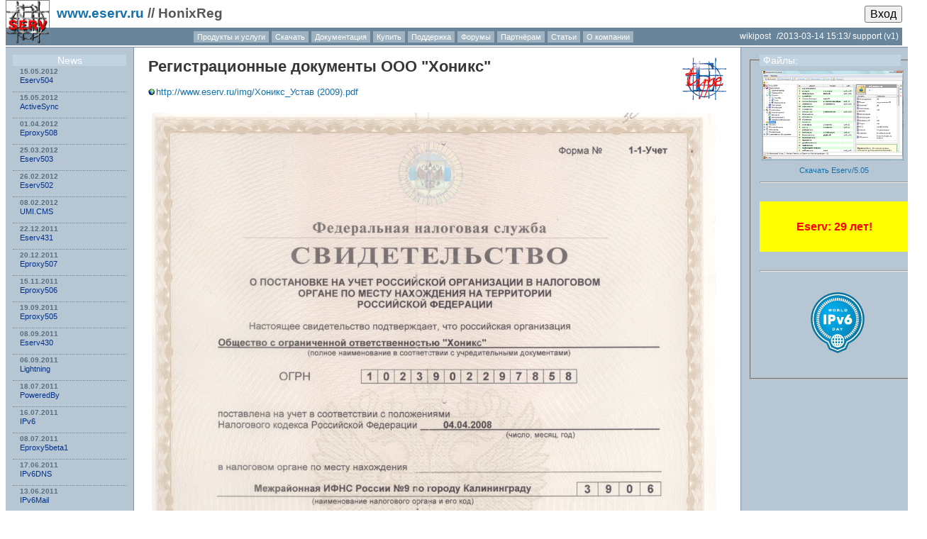

--- FILE ---
content_type: text/html; charset=windows-1251
request_url: http://www.eserv.ru/174a9b36caff58ab82174b4c8e4d778b
body_size: 13545
content:
<!DOCTYPE html PUBLIC "-//W3C//DTD XHTML 1.0 Strict//EN" "http://www.w3.org/TR/xhtml1/DTD/xhtml1-strict.dtd">
<html xmlns="http://www.w3.org/1999/xhtml" lang="ru-RU">
<head profile="http://gmpg.org/xfn/11">

<meta http-equiv="Content-Type" content="text/html; charset=windows-1251" />

<title>* HonixReg</title>

<meta name="generator" content="Eserv/7" />

<!-- http://www.eserv.ru/174a9b36caff58ab82174b4c8e4d778b -->




<meta name="description" content="" />
<meta name="keywords" content="" />

<meta name="application-name" content="Eserv"/>
<meta name="msapplication-tooltip" content="Eserv"/>
<meta name="msapplication-navbutton-color" content="green"/>
<meta name="msapplication-task"
      content="name=Сообщения; action-uri=/~/INBOX;
               icon-uri=/e4a/icons/email_open.png" />

<link rel="alternate" type="application/rss+xml" title="RSS 2.0" href="http://www.eserv.ru/index.rss" />
<link rel="alternate" type="application/rss+xml" title="RSS 2.0 (current folder)" href="http://www.eserv.ru/index.rss" />
<link rel="alternate" type="application/atom+xml" title="Atom 0.3" href="http://www.eserv.ru/index.atom" />
<link rel="pingback" href="http://www.eserv.ru/RPC2" />
<link rel="archives" title="Архивы" href="http://www.eserv.ru/arc/" />
<link rel="EditURI" type="application/rsd+xml" title="RSD" href="http://www.eserv.ru/rsd.xml" />
<link rel="wlwmanifest" type="application/wlwmanifest+xml" href="http://www.eserv.ru/wlwmanifest.xml" /> 
<link rel="shortcut icon" href="/e4a/favicon.ico" /> 
<link rel="openid.server" href="http://www.eserv.ru/e4a/openid.e" />

<link rel="stylesheet" href="/e4a/default.css?t=1769024531702" />

<script type="text/javascript" src="/e4a/utils.js?t=1769024531702"></script>
<script type="text/javascript" src="/e4a/human.e?t=1769024531702"></script>

</head>
<body class=' container' id='e4'>

<div id="e4a_menu">
<span id="e4a_login"></span> 
<strong id="e4a_alogged"></strong>
<button onclick='login()' id='e4a_login_button'>Вход</button>

</div>

<div id="e4a_logo" style="float:left;padding-right:10px">
<a href="/"><img src="/e4a/logo.png" style="height:60px;width:60px;border:1px solid gray"/></a>
</div>

<div itemscope itemtype="http://schema.org/Article">
<h3 id='e4a_main_title'>
<a href="/">www.eserv.ru</a> //
<span id="e4a_pagename" itemprop="name">HonixReg</span>
</h3>

<div id="e4a_page_props">
<span id="e4a_tags">wikipost</span>
<span id="e4a_author">/2013-03-14 15:13/ <a href='/~support/' title='author'><span itemprop='author'>support</span></a></span>
<span onclick='e4a_show_versions()' id='e4a_page_version' title='Версия страницы'>(v1)</span>
</div>

<div id="e4a_project_menu"><div><a href='/'>Продукты и услуги</a>
<a href='/Downloads'>Скачать</a>
<a href='/Docs'>Документация</a>
<a href='/Order'>Купить</a>
<a href='/Support'>Поддержка</a>
<a href='http://forum.eserv.ru/'>Форумы</a>
<a href='/Resellers'>Партнёрам</a>
<a href='/Articles'>Статьи</a>
<a href='/Company'>О компании</a>
</div></div>

<!-- www.eserv.ru -->
<!-- 1840 -->

<table id="pan" cellspacing="0" cellpadding="0" style="clear:left">
<tr><td colspan="3"></td></tr>

<tr><td id="newstd">

<div id="news"><table class="sortable" id="sp_table" cellpadding="0" cellspacing="0"><thead><tr class="sp_head"><th class="News">News</th></tr></thead><tbody><tr n="1" class="sp_data odd sp_tag_wikipost"><td class="News"><b>15.05.2012</b><br><a href="/Eserv504" class = "newslink">Eserv504</a></td></tr>
<tr n="2" class="sp_data even sp_tag_wikipost"><td class="News"><b>15.05.2012</b><br><a href="/ActiveSync" class = "newslink">ActiveSync</a></td></tr>
<tr n="3" class="sp_data odd sp_tag_wikipost"><td class="News"><b>01.04.2012</b><br><a href="/Eproxy508" class = "newslink">Eproxy508</a></td></tr>
<tr n="4" class="sp_data even sp_tag_wikipost"><td class="News"><b>25.03.2012</b><br><a href="/Eserv503" class = "newslink">Eserv503</a></td></tr>
<tr n="5" class="sp_data odd sp_tag_wikipost"><td class="News"><b>26.02.2012</b><br><a href="/Eserv502" class = "newslink">Eserv502</a></td></tr>
<tr n="6" class="sp_data even sp_tag_wikipost"><td class="News"><b>08.02.2012</b><br><a href="/UMI.CMS" class = "newslink">UMI.CMS</a></td></tr>
<tr n="7" class="sp_data odd sp_tag_wikipost"><td class="News"><b>22.12.2011</b><br><a href="/Eserv431" class = "newslink">Eserv431</a></td></tr>
<tr n="8" class="sp_data even sp_tag_wikipost"><td class="News"><b>20.12.2011</b><br><a href="/Eproxy507" class = "newslink">Eproxy507</a></td></tr>
<tr n="9" class="sp_data odd sp_tag_wikipost"><td class="News"><b>15.11.2011</b><br><a href="/Eproxy506" class = "newslink">Eproxy506</a></td></tr>
<tr n="10" class="sp_data even sp_tag_wikipost"><td class="News"><b>19.09.2011</b><br><a href="/Eproxy505" class = "newslink">Eproxy505</a></td></tr>
<tr n="11" class="sp_data odd sp_tag_wikipost"><td class="News"><b>08.09.2011</b><br><a href="/Eserv430" class = "newslink">Eserv430</a></td></tr>
<tr n="12" class="sp_data even sp_tag_wikipost"><td class="News"><b>06.09.2011</b><br><a href="/Lightning" class = "newslink">Lightning</a></td></tr>
<tr n="13" class="sp_data odd sp_tag_wikipost"><td class="News"><b>18.07.2011</b><br><a href="/PoweredBy" class = "newslink">PoweredBy</a></td></tr>
<tr n="14" class="sp_data even sp_tag_wikipost"><td class="News"><b>16.07.2011</b><br><a href="/IPv6" class = "newslink">IPv6</a></td></tr>
<tr n="15" class="sp_data odd sp_tag_wikipost"><td class="News"><b>08.07.2011</b><br><a href="/Eproxy5beta1" class = "newslink">Eproxy5beta1</a></td></tr>
<tr n="16" class="sp_data even sp_tag_wikipost"><td class="News"><b>17.06.2011</b><br><a href="/IPv6DNS" class = "newslink">IPv6DNS</a></td></tr>
<tr n="17" class="sp_data odd sp_tag_wikipost"><td class="News"><b>13.06.2011</b><br><a href="/IPv6Mail" class = "newslink">IPv6Mail</a></td></tr>
<tr n="18" class="sp_data even sp_tag_wikipost"><td class="News"><b>21.03.2011</b><br><a href="/Eserv428" class = "newslink">Eserv428</a></td></tr>
<tr n="19" class="sp_data odd sp_tag_wikipost"><td class="News"><b>22.10.2010</b><br><a href="/Eserv426" class = "newslink">Eserv426</a></td></tr>
<tr n="20" class="sp_data even sp_tag_wikipost"><td class="News"><b>21.10.2010</b><br><a href="/SSL" class = "newslink">SSL</a></td></tr>
<tr n="21" class="sp_data odd sp_tag_wikipost"><td class="News"><b>22.04.2010</b><br><a href="/Eserv423" class = "newslink">Eserv423</a></td></tr>
<tr n="22" class="sp_data even sp_tag_wikipost"><td class="News"><b>20.04.2010</b><br><a href="/Eserv4WhatsNew" class = "newslink">Eserv4WhatsNew</a></td></tr>
<tr n="23" class="sp_data odd sp_tag_wikipost"><td class="News"><b>19.04.2010</b><br><a href="/EservLDAP" class = "newslink">EservLDAP</a></td></tr>
<tr n="24" class="sp_data even sp_tag_wikipost"><td class="News"><b>19.04.2010</b><br><a href="/EservDHCP" class = "newslink">EservDHCP</a></td></tr>
<tr n="25" class="sp_data odd sp_tag_wikipost"><td class="News"><b>19.04.2010</b><br><a href="/EservRubricator" class = "newslink">EservRubricator</a></td></tr>
<tr n="26" class="sp_data even sp_tag_wikipost"><td class="News"><b>08.04.2010</b><br><a href="/EservDNS" class = "newslink">EservDNS</a></td></tr>
<tr n="27" class="sp_data odd sp_tag_wikipost"><td class="News"><b>08.04.2010</b><br><a href="/NSСI" class = "newslink">NSСI</a></td></tr>
<tr n="28" class="sp_data even sp_tag_wikipost"><td class="News"><b>08.04.2010</b><br><a href="/WPAD" class = "newslink">WPAD</a></td></tr>
<tr n="29" class="sp_data odd sp_tag_wikipost"><td class="News"><b>27.03.2010</b><br><a href="/Eserv422" class = "newslink">Eserv422</a></td></tr>
<tr n="30" class="sp_data even sp_tag_wikipost"><td class="News"><b>27.03.2010</b><br><a href="/Eserv4Docs" class = "newslink">Eserv4Docs</a></td></tr>
<tr n="31" class="sp_data odd sp_tag_wikipost"><td class="News"><b>26.03.2010</b><br><a href="/Eserv4FAQ" class = "newslink">Eserv4FAQ</a></td></tr>
<tr n="32" class="sp_data even sp_tag_wikipost"><td class="News"><b>21.03.2010</b><br><a href="/EservIrc" class = "newslink">EservIrc</a></td></tr>
<tr n="33" class="sp_data odd sp_tag_wikipost"><td class="News"><b>05.03.2010</b><br><a href="/Eserv421" class = "newslink">Eserv421</a></td></tr>
<tr n="34" class="sp_data even sp_tag_wikipost"><td class="News"><b>05.03.2010</b><br><a href="/HttpProxy" class = "newslink">HttpProxy</a></td></tr>
<tr n="35" class="sp_data odd sp_tag_wikipost"><td class="News"><b>02.03.2010</b><br><a href="/EservVideo" class = "newslink">EservVideo</a></td></tr>
<tr n="36" class="sp_data even sp_tag_wikipost"><td class="News"><b>02.12.2009</b><br><a href="/Eserv4Wiki" class = "newslink">Eserv4Wiki</a></td></tr>
<tr n="37" class="sp_data odd sp_tag_wikipost"><td class="News"><b>02.12.2009</b><br><a href="/Eserv4acWEB" class = "newslink">Eserv4acWEB</a></td></tr>
<tr n="38" class="sp_data even sp_tag_wikipost"><td class="News"><b>02.12.2009</b><br><a href="/PopPull" class = "newslink">PopPull</a></td></tr>
<tr n="39" class="sp_data odd sp_tag_wikipost"><td class="News"><b>22.11.2009</b><br><a href="/PigMailPigProxy2/WhatsNew" class = "newslink">PigMailPigProxy2/WhatsNew</a></td></tr>
<tr n="40" class="sp_data even sp_tag_wikipost"><td class="News"><b>22.11.2009</b><br><a href="/PigMail/WhatsNew" class = "newslink">PigMail/WhatsNew</a></td></tr>
<tr n="41" class="sp_data odd sp_tag_wikipost"><td class="News"><b>22.09.2009</b><br><a href="/FossilEservHowTo" class = "newslink">FossilEservHowTo</a></td></tr>
<tr n="42" class="sp_data even sp_tag_wikipost"><td class="News"><b>22.09.2009</b><br><a href="/SourceCodeManagement" class = "newslink">SourceCodeManagement</a></td></tr>
<tr n="43" class="sp_data odd sp_tag_wikipost"><td class="News"><b>22.09.2009</b><br><a href="/FossilScm" class = "newslink">FossilScm</a></td></tr>
<tr n="44" class="sp_data even sp_tag_wikipost"><td class="News"><b>16.09.2009</b><br><a href="/SendEmail" class = "newslink">SendEmail</a></td></tr>
<tr n="45" class="sp_data odd sp_tag_wikipost"><td class="News"><b>08.09.2009</b><br><a href="/RoundCube" class = "newslink">RoundCube</a></td></tr>
<tr n="46" class="sp_data even sp_tag_wikipost"><td class="News"><b>07.05.2009</b><br><a href="/GitScm" class = "newslink">GitScm</a></td></tr>
<tr n="47" class="sp_data odd sp_tag_wikipost"><td class="News"><b>07.05.2009</b><br><a href="/GitEservHowTo" class = "newslink">GitEservHowTo</a></td></tr>
<tr n="48" class="sp_data even sp_tag_wikipost"><td class="News"><b>06.05.2009</b><br><a href="/SunBird" class = "newslink">SunBird</a></td></tr>
</tbody></table></div>

</td><td id="wikitd">
<div id="wiki_1840" class="wiki  wikipost">
<div id="content" itemprop="articleBody">
<div style="float:right"><center><div id="e4a_author_w"><img src="/e4a/etype_logo_60.gif" title="Etype logo"></div></center></div>
<a name='TOC_1' class='toc_anchor'></a><h1 class='toc_1' itemprop='articleSection'>Регистрационные документы ООО "Хоникс"</h1>
<img src="/e4a/web.gif" alt="" border="0" /><a href="http://www.eserv.ru/img/Хоникс_Устав%20(2009).pdf" target="_blank" title="" class="outerlink">http://www.eserv.ru/img/Хоникс_Устав (2009).pdf</a><br />
<img src="http://www.eserv.ru/img/Свидетельство%20о%20постановке%20на%20учет%20в%20налоговой.jpg" alt="Свидетельство%20о%20постановке%20на%20учет%20в%20налоговой" class="embeddedimage" /><br />
<img src="http://www.eserv.ru/img/Свидетельство%20о%20гос%20регистрации%20Хоникс.jpg" alt="Свидетельство%20о%20гос%20регистрации%20Хоникс" class="embeddedimage" /><br />
<img src="http://www.eserv.ru/img/Лицензия%20Хоникс%20Телематика%2074840.jpg" alt="Лицензия%20Хоникс%20Телематика%2074840" class="embeddedimage" /><br />
<img src="http://www.eserv.ru/~support/photo/Приказ%20о%20вступлении%20в%20должность%20ген%20директора%20Руденко.jpg" alt="Приказ%20о%20вступлении%20в%20должность%20ген%20директора%20Руденко" class="embeddedimage" /> Картинка: <img src="http://www.eserv.ru/~support/photo/протокол%203%20Ген%20директор%20Руденко.jpg" alt="протокол%203%20Ген%20директор%20Руденко" class="embeddedimage" /> Картинка: <img src="http://www.eserv.ru/~support/photo/image2013-03-14-174905-1.jpg" alt="image2013-03-14-174905-1" class="embeddedimage" /> 
</div>

<div style="clear:left"></div>
</div>

<div id="e4a_files"></div>

<div id="e4a_comments"></div>
<div id="e4a_page_actions"></div>

<div id="e4a_over"></div>

</td><td id="reltd">
<div id="related">

<fieldset><legend>Файлы:</legend>

<center>
<a href="//www.eserv.ru/Eserv505"><img src="/img/eserv4_admin_interface_m.png" width="200" style="position:relative;left:-7px" border="0"/><br/>
Скачать Eserv/5.05</a>
<hr/><a href='/ThankYou'><div style='background-color:yellow;color:red;font-size:16px;margin:0;padding:5px;font-family: "Segoe UI", verdana,arial'><h4>Eserv: 29 лет!<!--, 200 000 пользователей в 4000 сетей по всему миру.--></h4></div></a><br/>
<hr/>
<a href="/IPv6" title="Поддержка IPv6 в Eserv и Eproxy"><img src="https://www.eserv.ru/img/IPv6-badge-blue-128-trans.png" border="0"/></a></center>

</fieldset>

</div>
</td></tr>
</table>

<center itemscope itemtype="http://schema.org/Product"><span id='powered_by'>Работает на <a href="http://www.eserv.ru/"><span itemprop="name">Eserv</span></a>/7.0.beta1/Linux/x64 (<a href="http://code.eserv.ru/Aug 16 2025" itemprop="productID">Aug 16 2025</a>)</span>
<br/><span id="e4a_stats" style='display:none'></span>
</center>
</body>
<script type="text/javascript">e4a_stats();</script>


</html>
